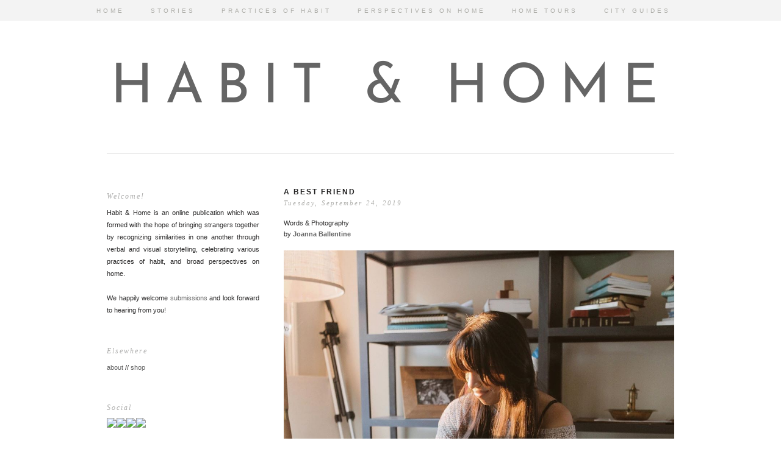

--- FILE ---
content_type: text/html; charset=UTF-8
request_url: http://www.habitandhome.com/2019/09/a-best-friend.html
body_size: 11668
content:
<!DOCTYPE html>
<html dir='ltr' xmlns='http://www.w3.org/1999/xhtml' xmlns:b='http://www.google.com/2005/gml/b' xmlns:data='http://www.google.com/2005/gml/data' xmlns:expr='http://www.google.com/2005/gml/expr' xmlns:fb='https://www.facebook.com/2008/fbml'>
<head>
<link href='https://www.blogger.com/static/v1/widgets/2944754296-widget_css_bundle.css' rel='stylesheet' type='text/css'/>
<meta content='text/html; charset=UTF-8' http-equiv='Content-Type'/>
<meta content='blogger' name='generator'/>
<link href='http://www.habitandhome.com/favicon.ico' rel='icon' type='image/x-icon'/>
<link href='http://www.habitandhome.com/2019/09/a-best-friend.html' rel='canonical'/>
<link rel="alternate" type="application/atom+xml" title="HABIT &amp; HOME - Atom" href="http://www.habitandhome.com/feeds/posts/default" />
<link rel="alternate" type="application/rss+xml" title="HABIT &amp; HOME - RSS" href="http://www.habitandhome.com/feeds/posts/default?alt=rss" />
<link rel="service.post" type="application/atom+xml" title="HABIT &amp; HOME - Atom" href="https://www.blogger.com/feeds/827752992701927573/posts/default" />

<link rel="alternate" type="application/atom+xml" title="HABIT &amp; HOME - Atom" href="http://www.habitandhome.com/feeds/4530404234745322764/comments/default" />
<!--Can't find substitution for tag [blog.ieCssRetrofitLinks]-->
<link href='https://blogger.googleusercontent.com/img/b/R29vZ2xl/AVvXsEjF9scBz4twJqgLRUx2PgcNksSMzpmjtz91DD68rUk1m7sOW7ZavJKLFqBX564OAe4I24U_QvNzZjPXHwoWLBGBCa7LN7YAyigN3JI5suPjNLJI-s4gS1wULhyphenhypheneULGsVTq7apAcFY7mTj8/s1600/71681171_1232186886970642_2728935122240824211_n.jpg' rel='image_src'/>
<meta content='http://www.habitandhome.com/2019/09/a-best-friend.html' property='og:url'/>
<meta content='A Best Friend' property='og:title'/>
<meta content='Words &amp; Photography  by Joanna Ballentine      Every so often, I get this overwhelming thought that motivates me as a parent so much...want ...' property='og:description'/>
<meta content='https://blogger.googleusercontent.com/img/b/R29vZ2xl/AVvXsEjF9scBz4twJqgLRUx2PgcNksSMzpmjtz91DD68rUk1m7sOW7ZavJKLFqBX564OAe4I24U_QvNzZjPXHwoWLBGBCa7LN7YAyigN3JI5suPjNLJI-s4gS1wULhyphenhypheneULGsVTq7apAcFY7mTj8/w1200-h630-p-k-no-nu/71681171_1232186886970642_2728935122240824211_n.jpg' property='og:image'/>
<title>HABIT &amp; HOME: A Best Friend</title>
<link href='http://s27.postimg.org/z95m16r9r/favicon_image_g.png' rel='icon' type='image/gif'/>
<style type='text/css'>@font-face{font-family:'Cambria';font-style:normal;font-weight:400;font-display:swap;src:url(//fonts.gstatic.com/l/font?kit=GFDqWAB9jnWLT-HIK7ILqw&skey=d4699178559bc4b0&v=v18)format('truetype');}@font-face{font-family:'Josefin Sans';font-style:normal;font-weight:400;font-display:swap;src:url(//fonts.gstatic.com/s/josefinsans/v34/Qw3PZQNVED7rKGKxtqIqX5E-AVSJrOCfjY46_DjQbMZhKg.ttf)format('truetype');}</style>
<style id='page-skin-1' type='text/css'><!--
/*
-----------------------------------------------
Blogger Template Style
Designer: Ana Degenaar
URL:      www.blogmilkshop.com
----------------------------------------------- */
#Navbar1 {
margin: 0;
padding: 0;
visibility: hide;
display: none ;
}
/* Variable definitions
====================
<Variable name="textcolor" description="Text Color"
type="color" default="#333">
<Variable name="quotecolor" description="Quote Color"
type="color" default="#333">
<Variable name="linkcolor" description="Link Color"
type="color" default="#58a">
<Variable name="visitedlinkcolor" description="Visited Link Color"
type="color" default="#58a">
<Variable name="blogtitlecolor" description="Blog Title Color"
type="color" default="#666">
<Variable name="headerbordercolor" description="Blog Border Color"
type="color" default="#666">
<Variable name="posttitlecolor" description="Post Title Color"
type="color" default="#c60">
<Variable name="datetitlecolor" description="Date Title Color"
type="color" default="#c60">
<Variable name="sidebartitlecolor" description="Sidebar Title Color"
type="color" default="#c60">
<Variable name="profilebg" description="Profile Background Color"
type="color" default="#999">
<Variable name="profilelink" description="Profile Link Color"
type="color" default="#999">
<Variable name="postfootercolor" description="Post Footer Text Color"
type="color" default="#666">
<Variable name="footerbackgroundcolor" description="Footer Background Color"
type="color" default="#666">
<Variable name="bodyfont" description="Text Font"
type="font" default="normal normal 90% 'Lucida Sans Unicode', 'Lucida Grande', Tahoma, sans-serif;">
<Variable name="quotefont" description="Quote Font"
type="font" default="normal normal 90% 'Lucida Sans Unicode', 'Lucida Grande', Tahoma, sans-serif;">
<Variable name="blogtitlefont" description="Blog Title Font"
type="font"
default="normal normal 78% 'Trebuchet MS',Trebuchet,Arial,Verdana,Sans-serif">
<Variable name="datetitlefont" description="Date Title Font"
type="font"
default="normal normal 200% Georgia, Serif">
<Variable name="posttitlefont" description="Post Title Font"
type="font"
default="normal normal 200% Georgia, Serif">
<Variable name="sidebartitlefont" description="Sidebar Title Font"
type="font"
default="normal normal 200% Georgia, Serif">
<Variable name="profilefont" description="Profile Link Font"
type="font"
default="normal normal 200% Georgia, Serif">
<Variable name="postfooterfont" description="Post Footer Font"
type="font"
default="normal normal 78% 'Trebuchet MS', Trebuchet, Arial, Verdana, Sans-serif">
<Variable name="PageList1TextColor" description="Page Links Text Color" type="color" default="#ffffff">
<Variable name="PageList1HoverTextColor" description="Page Links Hover Text Color" type="color" default="#9D1961">
<Variable name="PageList1TextFont" description="Page Links Text Font" type="font"  default="normal normal 77% Verdana, sans-serif">
<Variable name="startSide" description="Start side in blog language"
type="automatic" default="left">
<Variable name="endSide" description="End side in blog language"
type="automatic" default="right">
<Variable name="linkbarTextColor" description="Linkbar Text Color" type="color" default="#ffffff">
<Variable name="linkbarbgcolor" description="Linkbar Background Color" type="color" default="#ffffff">
<Variable name="linkbarHoverTextColor" description="Linkbar Hover Text Color" type="color" default="#9D1961">
<Variable name="linkbarTextFont" description="Linkbar Text Font" type="font"  default="normal normal 77% Verdana, sans-serif">
<Variable name="readmorecolor" description="Read More Link Color" type="color" default="#ffffff">
<Variable name="readmoreborder" description="Read More Border Color" type="color" default="#9D1961">
<Variable name="readmorefont" description="Read More Font" type="font" default="normal normal 77% Verdana, sans-serif" > */
/* Body
-----------------------------------------------(c) theme by blogmilk
*/
body {
background: #ffffff;
color:#2c2b2b;
margin:0;
font: normal normal 11px Verdana, Geneva, sans-serif;
text-align: justify;
}
a:link {
color: #656565;
text-decoration:none;
}
a:visited {
color: #aeaead;
}
.rsidebar a:link {
color: #656565;
text-decoration:none;
}
.rsidebar a:visited {
color: #aeaead;
text-decoration:none;
}
a:hover {
color:#ccc;
}
a img {
border-width:0;
}
/* Header
-----------------------------------------------(c) theme by blogmilk
*/
#header-wrapper {
width: 100%;
text-transform: none;
font: normal normal 90px Josefin Sans;
color: #303030;
text-align: center;
margin-bottom: 50px;
position: relative;
border-bottom: solid 1px #dddddd;
}
#header-inner {
background-position: center;
margin-left: auto;
margin-right: auto;
}
#header h1 {
color: #303030;
font: normal normal 90px Josefin Sans;
text-decoration:none;
text-transform: uppercase;
margin-top: 0px;
letter-spacing: 20px;
padding-top: 100px;
padding-bottom: 60px;
margin-bottom: 0px;
}
#header a:hover {
color:#666666;
}
#header .description {
margin: 0 auto !important;
padding:0 0px 0px;
text-transform: none;
letter-spacing: 3px;
line-height: 1em;
font: $blogdescriptionfont;
color: $blogdescriptioncolor;
text-align: center !important;
max-width: 200px;
float: center;
padding-top: 10px;
display: none;
}
#header-inner img {margin: 0 auto !important;} #header-inner {text-align:center !important;}
/* -----   LINKBAR   -----(c) theme by blogmilk*/
#linkbar-wrapper {
margin: 0px 0px 40px 0px;
padding: 5px;
padding: 8px;
width: 100%;
position: fixed;
z-index: 9999;
text-align: center;
background: #f3f3f3;
}
#linkbar .widget {
margin: 0px 0px 0px 0px;
padding: 3px 0px 3px 0px;
text-align: center;
}
#linkbar ul {
margin: 0px 0px 0px 0px;
padding: 0px 0px 0px 0px;
list-style-type:none;
}
#linkbar li {
display: inline;
margin: 0px 0px 0px 0px;
padding: 0px 0px 0px 0px;
font: normal normal 10px Arial, Tahoma, Helvetica, FreeSans, sans-serif;
color: #aeaea9;
}
#linkbar h2 {
margin: 0px 0px 0px 0px;
padding: 0px 0px 0px 0px;
display: none;
visibility: hidden;
font: normal normal 10px Arial, Tahoma, Helvetica, FreeSans, sans-serif;
color: #aeaea9;
}
#linkbar a {
clear: both;
margin: 0px 0px 0px 0px;
padding: 4px 40px 0px 0px;
width:100%;
text-decoration:none;
font: normal normal 10px Arial, Tahoma, Helvetica, FreeSans, sans-serif;
color: #aeaea9;
text-transform: none;
letter-spacing: 4px;
}
#linkbar a:hover {
color: #424040;
background: $linkbarHoverBgColor;
text-decoration:none;
}
/* Outer-Wrapper
-----------------------------------------------(c) theme by blogmilk */
#outer-wrapper {
width: 930px;
margin:0 auto;
text-align:left;
font: normal normal 11px Verdana, Geneva, sans-serif;
line-height:20px;
color: #2c2b2b;
}
#main-wrapper {
margin-bottom: -18px;
width: 640px;
float: right;
word-wrap: break-word; /* fix for long text breaking sidebar float in IE */
overflow: hidden;     /* fix for long non-text content breaking IE sidebar float */
}
#sidebar-wrapper {
text-transform: none;
color: $sidebartextcolor;
margin-top: -5px;
width: 250px;
padding-bottom: 10px;
float: left;
text-align: justify;
word-wrap: break-word; /* fix for long text breaking sidebar float in IE */
overflow: hidden;      /* fix for long non-text content breaking IE sidebar float */
}
/* Headings
-----------------------------------------------(c) theme by blogmilk */
h2 {
margin:1em 0 .75em;
font: italic normal 12px 'Times New Roman', Times, FreeSerif, serif;
line-height: 1.4em;
letter-spacing: 2px;
text-transform: none;
color: #aeaead;
text-align: left;
}
/* Posts
-----------------------------------------------(c) theme by blogmilk
*/
h2.date-header {
color: #aeaeab;
font: italic normal 11px 'Times New Roman', Times, FreeSerif, serif;
letter-spacing: 0.2em;
text-transform: none;
padding-bottom: 10px;
text-align: left;
margin-top: -15px;
}
.post {
margin:.5em 0 1.5em;
padding: 0px 0px 0px 0px;
text-align: justify;
}
.post h3 {
margin:.25em 0 0;
letter-spacing: 2px;
line-height:1.4em;
font: normal bold 12px Arial, Tahoma, Helvetica, FreeSans, sans-serif;
color: #212020;
text-transform: uppercase;
margin-bottom: 20px;
text-align: left;
}
.post h3 a, .post h3 a:visited, .post h3 strong {
display:block;
text-decoration:none;
color: #212020;
font: normal bold 12px Arial, Tahoma, Helvetica, FreeSans, sans-serif;
text-transform: uppercase;
text-align: left;
}
.post h3 strong, .post h3 a:hover {
color:#dddddd;
}
.post-body {
margin:0 0 .75em;
line-height:1.7em;
color:#2c2b2b;
text-align: justify;
}
.post-footer {
font: italic normal 12px 'Times New Roman', Times, FreeSerif, serif;
text-transform: none;
line-height:1.6em;
margin-bottom: 140px;
margin-top: 40px;
letter-spacing: 2px;
display: block;
padding-top: 6px;
padding-bottom: 10px;
text-align: left;
color: #aeaeab;
width: 640px;
border-bottom: solid 1px #dddddd;
}
.post-labels {
color: #aeaeab;
text-align: left;
margin-top: 0px;
}
.comment-link {
background: none;
text-align: center;
float: center;
}
.post-comment-link2 {
background: url(https://dl.dropboxusercontent.com/u/55088068/cobg.png) center no-repeat;
padding: 2px 0px 2px 0px;
float: right;
text-align: right;
float: center;
width: 40px;
font: normal normal 11px Arial, Tahoma, Helvetica, FreeSans, sans-serif;
}
.post-comment-link {
background: url(https://dl.dropboxusercontent.com/u/55088068/cobg.png) center no-repeat;
font: normal normal 11px Arial, Tahoma, Helvetica, FreeSans, sans-serif;
height: 40px;
width: 40px;
font-size:12px;
line-height: 40px;
text-align: right;
font-style: none;
float: right;
margin-top: 0px;
}
.post-comment-link a:link, .post-comment-link h1  {
text-decoration: none;
text-align: right;
float: right;
color: #ffffff;
margin-right: 17px;
}
.post-comment-link a:visited  {
color: #ffffff;
}
.post-footer a {
color: #aeaeab;
}
.comment-link {
text-align: left;
float: left;
}
.post-footer-line-1 {
font: italic normal 12px 'Times New Roman', Times, FreeSerif, serif;
}
.post img {
margin-bottom:6px;
margin-left: 0px;
}
.tr-caption-container img {
border: none;
padding: 0;
}
blockquote {
background: url(http://s27.postimg.org/asox46hjz/Block_Quote_Icon.jpg) no-repeat;
color: #a5a4a4;
font-style: italic;
margin: 30px;
padding: 10px 10px 10px 40px;
}
/* Comments
-----------------------------------------------(c) theme by blogmilk */
#comments h4 {
font-weight: normal;
line-height: 1.4em;
text-transform:lowercase;
color: #999999;
}
#comments-block {
margin:1em 0 1.5em;
line-height:1.6em;
font-transform: lowercase;
}
#comments-block .comment-author {
margin:.5em 0;
font-transform: lowercase;
}
#comments-block .comment-body {
margin:.25em 0 0;
font-transform: lowercase;
}
#comments-block .comment-footer {
margin:-.25em 0 2em;
line-height: 1.4em;
text-transform:uppercase;
letter-spacing:.1em;
font-size: 10px;
border-bottom: 1px #ccc dotted;
}
#comments-block .comment-body p {
margin:0 0 .75em;
}
.deleted-comment {
font-style:italic;
color:gray;
}
#blog-pager-newer-link {
float: left;
font-size: 10px;
font: normal normal 11px Verdana, Geneva, sans-serif;
color: #212020;
text-transform: uppercase;
margin-top: 0px;
letter-spacing: 3px;
}
#blog-pager-older-link {
float: right;
font-size: 10px;
font: normal normal 11px Verdana, Geneva, sans-serif;
color: #212020;
text-transform: uppercase;
margin-top: 0px;
letter-spacing: 3px;
}
#blog-pager a {
text-align: center;
color: #212020;
font-size: 10px;
letter-spacing: 3px;
}
.feed-links {
clear: both;
line-height: 2.5em;
}
/* Sidebar Content
-----------------------------------------------(c) theme by blogmilk */
.sidebar {
line-height:1.6em;
}
.rsidebar ul li {
list-style: none;
margin-left: -40px;
line-height:1.6em;
}
.rsidebar .widget {
margin: 0 0px 1.5em 0px;
padding: 5px 0px 5px 0px;
padding-bottom: 15px;
}
.main .widget {
margin:0 0 1.5em;
padding:0 0 1.5em;
}
.main .Blog {
border-bottom-width: 0;
}
/* Profile
-----------------------------------------------(c) theme by blogmilk */
.profile-img {
display: block;
float: left;
width: 250px;
height: auto !important;
padding-bottom: 7px;
margin-left: 0px;
color: #ffffff;
}
.profile-data {
margin:0;
text-transform:uppercase;
letter-spacing:.1em;
font: normal normal 78% 'Trebuchet MS', Trebuchet, Arial, Verdana, Sans-serif;
line-height: 1.6em;
text-align: justify;
display: none;
color: #ffffff;
}
.profile-datablock {
margin:.5em 0 .5em;
text-align: left;
display: none;
color: #ffffff;
}
.profile-textblock {
margin: 0.5em 0;
line-height: 1.6em;
color: #ffffff;
}
.profile-link {
text-transform: none;
letter-spacing: 2px;
text-align: center;
display: block;
color: #ffffff;
font: italic normal 12px 'Times New Roman', Times, FreeSerif, serif;
margin-top: 10px;
padding-bottom: 10px;
background: #f3f3f3;
width: 250px;
color: #aeaeac !important;
}
.profile-name-link {
background-image:none !important;
padding-left:0px;
display: none;
}
#footer-wrapper {
background: #f3f3f3;
padding-top: 30px;
margin-top: 50px;
clear:both;
color: $sidebartextcolor;
width: 100%;
float: center;
text-align: center;
}
#footer-wrapper h2 {
display: none;
}
.footer {text-align:center !important;}
.footer {display:inline !important; float:none !important;}
.addthis_button {
float: right;
font: italic normal 12px 'Times New Roman', Times, FreeSerif, serif;
letter-spacing: 2px;
color: #fff;
margin-bottom: -23px;
}
.addthis_button a {
color: #ffffff;
}
#credits {
padding: 50px 0px 0px 0px;
width: 100%;
text-align: center;
display: block;
height: 50px;
float: left;
text-transform: uppercase;
letter-spacing: 4px;
font-family: Arial, "Helvetica Neue", Helvetica, sans-serif;
font-weight: bold;
font-size: 8px;
color: #303030;
font-style: normal;
background: #f3f3f3;
}
#credits a {
color: #303030;
}
#Attribution1 {
display: none;
}
#BlogList1 li {
margin-left: 0px;
}
#BlogList1 a {
font-weight: normal;
letter-spacing: 1px;
}
.jump-link a {
padding-bottom: 5px;
color: #fffffa;
font: normal bold 10px Arial, Tahoma, Helvetica, FreeSans, sans-serif;
background: #424040;
text-transform: none;
letter-spacing: 5px;
text-align: center;
float: center;
padding: 10px;
}
.jump-link a:hover {
opacity: 50%;
}
/* -----   PAGELIST   -----(c) theme by blogmilk*/
.PageList {text-align:center !important;}
.PageList li {display:inline !important; float:none !important;}
#PageList1 {
margin: 0px 0px 0px 0px;
padding:  0px 0px 0px 0px;
width: 99%
text-align: center;
float: center;
}
#PageList1 .widget {
margin: 0px 0px 0px 0px;
padding: 4px 0px 3px 0px;
text-align: center;
float: center;
}
#PageList1 ul {
margin: 0px 0px 0px 0px;
padding: 0px 0px 0px 0px;
list-style-type:none;
}
#PageList1 li {
display: inline;
margin: 0px 0px 0px 0px;
padding: 0px 0px 0px 0px;
font: italic normal 14px 'Times New Roman', Times, FreeSerif, serif;
color: #303030;
}
#PageList1 h2 {
margin: 0px 0px 0px 0px;
padding: 0px 0px 0px 0px;
display: none;
visibility: hidden;
font: italic normal 14px 'Times New Roman', Times, FreeSerif, serif;
color: #303030;
}
#PageList1 a {
clear: both;
margin: 0px 0px 0px 0px;
padding: 6px 15px 0px 0px;
width:100%;
text-decoration:none;
font: italic normal 14px 'Times New Roman', Times, FreeSerif, serif;
color: #303030;
text-transform: none;
letter-spacing: 1px;
}
#PageList1 a:hover {
color: #181818;
background: $PageList1HoverBgColor;
text-decoratio: none;
}

--></style>
<link href='https://www.blogger.com/dyn-css/authorization.css?targetBlogID=827752992701927573&amp;zx=2a5520eb-cbad-45c0-87ae-7ad040bdb18c' media='none' onload='if(media!=&#39;all&#39;)media=&#39;all&#39;' rel='stylesheet'/><noscript><link href='https://www.blogger.com/dyn-css/authorization.css?targetBlogID=827752992701927573&amp;zx=2a5520eb-cbad-45c0-87ae-7ad040bdb18c' rel='stylesheet'/></noscript>
<meta name='google-adsense-platform-account' content='ca-host-pub-1556223355139109'/>
<meta name='google-adsense-platform-domain' content='blogspot.com'/>

</head>
<body>
<!-- Static page styling Start-->
<!-- http://www.bloggersentral.com -->
<!-- Static page styling End -->
<div id='linkbar-wrapper'>
<div class='linkbar section' id='linkbar'><div class='widget LinkList' data-version='1' id='LinkList125'>
<h2>Linkbar</h2>
<div class='widget-content'>
<ul>
<li><a href='http://www.habitandhome.com'>HOME</a>
</li>
<li><a href='http://www.habitandhome.com/search/label/story'>STORIES</a>
</li>
<li><a href='http://www.habitandhome.com/search/label/habit'>PRACTICES OF HABIT</a>
</li>
<li><a href='http://www.habitandhome.com/search/label/home'>PERSPECTIVES ON HOME</a>
</li>
<li><a href='http://www.habitandhome.com/search/label/home%20tour'>HOME TOURS</a>
</li>
<li><a href='http://www.habitandhome.com/p/city-guides.html'>CITY GUIDES</a>
</li>
</ul>
</div>
</div></div>
</div>
<div style='clear: both;'></div>
<div id='outer-wrapper'><div id='wrap2'>
<div id='header-wrapper'>
<div class='header section' id='header'><div class='widget Header' data-version='1' id='Header1'>
<div id='header-inner'>
<div class='titlewrapper'>
<h1 class='title'>
<a href='http://www.habitandhome.com/'>
HABIT &amp; HOME
</a>
</h1>
</div>
<div class='descriptionwrapper'>
<p class='description'><span>Various practices of habit, and broad perspectives on home.</span></p>
</div>
</div>
</div></div>
</div>
<div style='clear: both;'></div>
<div id='content-wrapper'>
<div id='crosscol-wrapper' style='text-align:center'>
<div class='crosscol no-items section' id='crosscol'></div>
</div>
<div id='sidebar-wrapper'>
<div class='rsidebar section' id='rsidebar'><div class='widget Text' data-version='1' id='Text2'>
<h2 class='title'>Welcome!</h2>
<div class='widget-content'>
Habit &amp; Home is an online publication which was formed with the hope of bringing strangers together by recognizing similarities in one another through verbal and visual storytelling, celebrating various practices of habit, and broad perspectives on home.<br /><br />We happily welcome <a href="http://www.habitandhome.com/p/submissions.html">submissions</a> and look forward to hearing from you!
</div>
<div class='clear'></div>
</div><div class='widget HTML' data-version='1' id='HTML4'>
<h2 class='title'>Elsewhere</h2>
<div class='widget-content'>
<a href="http://www.habitandhome.com/p/about.html">about</a>    //    <a href="http://www.instagram.com/thehomeshop">shop</a>
</div>
<div class='clear'></div>
</div><div class='widget HTML' data-version='1' id='HTML3'>
<h2 class='title'>Social</h2>
<div class='widget-content'>
<a href="http://www.blogger.com/follow-blog.g?blogID=827752992701927573"><img src="http://s22.postimg.org/6gt72w57h/Follow_Icon.jpg" /></a><a href="http://instagram.com/habitandhome"><img src="http://s22.postimg.org/ulpb6v04d/Instagram_Icon.jpg" /></a><a href="https://www.facebook.com/pages/Habit-Home/154512757920982#"><img src="http://s15.postimg.org/y5mi2xj2v/Facebook_Icon.jpg" /></a><a href="https://twitter.com/habitandhome"><img src="http://s15.postimg.org/58bz9s447/Twitter_Icon.jpg" /></a>
</div>
<div class='clear'></div>
</div><div class='widget Attribution' data-version='1' id='Attribution1'>
<div class='widget-content' style='text-align: center;'>
Powered by <a href='https://www.blogger.com' target='_blank'>Blogger</a>.
</div>
<div class='clear'></div>
</div><div class='widget Text' data-version='1' id='Text5'>
<h2 class='title'>Other Categories</h2>
<div class='widget-content'>
<div>family</div><div><a href="http://www.habitandhome.com/search/label/food">food</a></div><div><a href="http://www.habitandhome.com/search/label/motherhood">motherhood</a></div><div><a href="http://www.habitandhome.com/search/label/the%20occasional%20musing">the occasional musing</a></div><div><a href="http://www.habitandhome.com/search/label/quote">quotes</a></div><div><a href="http://www.habitandhome.com/search/label/recipe">recipes</a></div><div>self improvement</div><div><a href="http://www.habitandhome.com/search/label/travel">travel</a></div>
</div>
<div class='clear'></div>
</div><div class='widget Navbar' data-version='1' id='Navbar1'><script type="text/javascript">
    function setAttributeOnload(object, attribute, val) {
      if(window.addEventListener) {
        window.addEventListener('load',
          function(){ object[attribute] = val; }, false);
      } else {
        window.attachEvent('onload', function(){ object[attribute] = val; });
      }
    }
  </script>
<div id="navbar-iframe-container"></div>
<script type="text/javascript" src="https://apis.google.com/js/platform.js"></script>
<script type="text/javascript">
      gapi.load("gapi.iframes:gapi.iframes.style.bubble", function() {
        if (gapi.iframes && gapi.iframes.getContext) {
          gapi.iframes.getContext().openChild({
              url: 'https://www.blogger.com/navbar/827752992701927573?po\x3d4530404234745322764\x26origin\x3dhttp://www.habitandhome.com',
              where: document.getElementById("navbar-iframe-container"),
              id: "navbar-iframe"
          });
        }
      });
    </script><script type="text/javascript">
(function() {
var script = document.createElement('script');
script.type = 'text/javascript';
script.src = '//pagead2.googlesyndication.com/pagead/js/google_top_exp.js';
var head = document.getElementsByTagName('head')[0];
if (head) {
head.appendChild(script);
}})();
</script>
</div><div class='widget HTML' data-version='1' id='HTML1'>
<h2 class='title'>Search</h2>
<div class='widget-content'>
<form id="searchThis" action="/search" style="display: inline;" method="get"><input onfocus="if(this.value==this.defaultValue)this.value=&#39;&#39;;" value="" type="text" id="searchBox" onblur="if(this.value==&#39;&#39;)this.value=this.defaultValue;" style="width: 150px;color:#636363;" vinput="" name="q" /> <input id="searchButton" value="Search" type="submit" /></form>
</div>
<div class='clear'></div>
</div><div class='widget BlogArchive' data-version='1' id='BlogArchive1'>
<h2>Archive</h2>
<div class='widget-content'>
<div id='ArchiveList'>
<div id='BlogArchive1_ArchiveList'>
<select id='BlogArchive1_ArchiveMenu'>
<option value=''>Archive</option>
<option value='http://www.habitandhome.com/2020/06/'>June 2020 (4)</option>
<option value='http://www.habitandhome.com/2020/05/'>May 2020 (18)</option>
<option value='http://www.habitandhome.com/2020/04/'>April 2020 (19)</option>
<option value='http://www.habitandhome.com/2020/03/'>March 2020 (20)</option>
<option value='http://www.habitandhome.com/2020/02/'>February 2020 (18)</option>
<option value='http://www.habitandhome.com/2020/01/'>January 2020 (23)</option>
<option value='http://www.habitandhome.com/2019/12/'>December 2019 (21)</option>
<option value='http://www.habitandhome.com/2019/11/'>November 2019 (21)</option>
<option value='http://www.habitandhome.com/2019/10/'>October 2019 (23)</option>
<option value='http://www.habitandhome.com/2019/09/'>September 2019 (21)</option>
<option value='http://www.habitandhome.com/2019/08/'>August 2019 (23)</option>
<option value='http://www.habitandhome.com/2019/07/'>July 2019 (22)</option>
<option value='http://www.habitandhome.com/2019/06/'>June 2019 (20)</option>
<option value='http://www.habitandhome.com/2019/05/'>May 2019 (23)</option>
<option value='http://www.habitandhome.com/2019/04/'>April 2019 (22)</option>
<option value='http://www.habitandhome.com/2019/03/'>March 2019 (21)</option>
<option value='http://www.habitandhome.com/2019/02/'>February 2019 (20)</option>
<option value='http://www.habitandhome.com/2019/01/'>January 2019 (24)</option>
<option value='http://www.habitandhome.com/2018/12/'>December 2018 (21)</option>
<option value='http://www.habitandhome.com/2018/11/'>November 2018 (22)</option>
<option value='http://www.habitandhome.com/2018/10/'>October 2018 (23)</option>
<option value='http://www.habitandhome.com/2018/09/'>September 2018 (20)</option>
<option value='http://www.habitandhome.com/2018/08/'>August 2018 (23)</option>
<option value='http://www.habitandhome.com/2018/07/'>July 2018 (22)</option>
<option value='http://www.habitandhome.com/2018/06/'>June 2018 (21)</option>
<option value='http://www.habitandhome.com/2018/05/'>May 2018 (23)</option>
<option value='http://www.habitandhome.com/2018/04/'>April 2018 (21)</option>
<option value='http://www.habitandhome.com/2018/03/'>March 2018 (22)</option>
<option value='http://www.habitandhome.com/2018/02/'>February 2018 (20)</option>
<option value='http://www.habitandhome.com/2018/01/'>January 2018 (23)</option>
<option value='http://www.habitandhome.com/2017/12/'>December 2017 (21)</option>
<option value='http://www.habitandhome.com/2017/11/'>November 2017 (22)</option>
<option value='http://www.habitandhome.com/2017/10/'>October 2017 (22)</option>
<option value='http://www.habitandhome.com/2017/09/'>September 2017 (21)</option>
<option value='http://www.habitandhome.com/2017/08/'>August 2017 (23)</option>
<option value='http://www.habitandhome.com/2017/07/'>July 2017 (21)</option>
<option value='http://www.habitandhome.com/2017/06/'>June 2017 (22)</option>
<option value='http://www.habitandhome.com/2017/05/'>May 2017 (23)</option>
<option value='http://www.habitandhome.com/2017/04/'>April 2017 (20)</option>
<option value='http://www.habitandhome.com/2017/03/'>March 2017 (23)</option>
<option value='http://www.habitandhome.com/2017/02/'>February 2017 (20)</option>
<option value='http://www.habitandhome.com/2017/01/'>January 2017 (22)</option>
<option value='http://www.habitandhome.com/2016/12/'>December 2016 (22)</option>
<option value='http://www.habitandhome.com/2016/11/'>November 2016 (22)</option>
<option value='http://www.habitandhome.com/2016/10/'>October 2016 (21)</option>
<option value='http://www.habitandhome.com/2016/09/'>September 2016 (22)</option>
<option value='http://www.habitandhome.com/2016/08/'>August 2016 (23)</option>
<option value='http://www.habitandhome.com/2016/07/'>July 2016 (21)</option>
<option value='http://www.habitandhome.com/2016/06/'>June 2016 (23)</option>
<option value='http://www.habitandhome.com/2016/05/'>May 2016 (22)</option>
<option value='http://www.habitandhome.com/2016/04/'>April 2016 (21)</option>
<option value='http://www.habitandhome.com/2016/03/'>March 2016 (23)</option>
<option value='http://www.habitandhome.com/2016/02/'>February 2016 (21)</option>
<option value='http://www.habitandhome.com/2016/01/'>January 2016 (21)</option>
<option value='http://www.habitandhome.com/2015/12/'>December 2015 (23)</option>
<option value='http://www.habitandhome.com/2015/11/'>November 2015 (21)</option>
<option value='http://www.habitandhome.com/2015/10/'>October 2015 (22)</option>
<option value='http://www.habitandhome.com/2015/09/'>September 2015 (22)</option>
<option value='http://www.habitandhome.com/2015/08/'>August 2015 (21)</option>
<option value='http://www.habitandhome.com/2015/07/'>July 2015 (23)</option>
<option value='http://www.habitandhome.com/2015/06/'>June 2015 (22)</option>
<option value='http://www.habitandhome.com/2015/05/'>May 2015 (21)</option>
<option value='http://www.habitandhome.com/2015/04/'>April 2015 (22)</option>
<option value='http://www.habitandhome.com/2015/03/'>March 2015 (22)</option>
<option value='http://www.habitandhome.com/2015/02/'>February 2015 (20)</option>
<option value='http://www.habitandhome.com/2015/01/'>January 2015 (27)</option>
<option value='http://www.habitandhome.com/2014/12/'>December 2014 (26)</option>
<option value='http://www.habitandhome.com/2014/11/'>November 2014 (25)</option>
<option value='http://www.habitandhome.com/2014/10/'>October 2014 (14)</option>
<option value='http://www.habitandhome.com/2014/01/'>January 2014 (1)</option>
<option value='http://www.habitandhome.com/2013/10/'>October 2013 (1)</option>
<option value='http://www.habitandhome.com/2013/07/'>July 2013 (2)</option>
<option value='http://www.habitandhome.com/2013/06/'>June 2013 (2)</option>
<option value='http://www.habitandhome.com/2013/05/'>May 2013 (5)</option>
<option value='http://www.habitandhome.com/2013/04/'>April 2013 (2)</option>
<option value='http://www.habitandhome.com/2013/03/'>March 2013 (5)</option>
<option value='http://www.habitandhome.com/2013/02/'>February 2013 (5)</option>
<option value='http://www.habitandhome.com/2013/01/'>January 2013 (3)</option>
<option value='http://www.habitandhome.com/2012/12/'>December 2012 (1)</option>
<option value='http://www.habitandhome.com/2012/11/'>November 2012 (2)</option>
<option value='http://www.habitandhome.com/2012/10/'>October 2012 (2)</option>
<option value='http://www.habitandhome.com/2012/09/'>September 2012 (1)</option>
<option value='http://www.habitandhome.com/2012/07/'>July 2012 (1)</option>
<option value='http://www.habitandhome.com/2012/06/'>June 2012 (1)</option>
<option value='http://www.habitandhome.com/2012/05/'>May 2012 (3)</option>
<option value='http://www.habitandhome.com/2012/04/'>April 2012 (5)</option>
<option value='http://www.habitandhome.com/2012/03/'>March 2012 (8)</option>
<option value='http://www.habitandhome.com/2012/02/'>February 2012 (5)</option>
<option value='http://www.habitandhome.com/2012/01/'>January 2012 (14)</option>
<option value='http://www.habitandhome.com/2011/12/'>December 2011 (10)</option>
<option value='http://www.habitandhome.com/2011/11/'>November 2011 (5)</option>
<option value='http://www.habitandhome.com/2011/10/'>October 2011 (3)</option>
<option value='http://www.habitandhome.com/2011/09/'>September 2011 (5)</option>
<option value='http://www.habitandhome.com/2011/08/'>August 2011 (6)</option>
<option value='http://www.habitandhome.com/2011/07/'>July 2011 (3)</option>
<option value='http://www.habitandhome.com/2011/06/'>June 2011 (9)</option>
<option value='http://www.habitandhome.com/2011/05/'>May 2011 (6)</option>
<option value='http://www.habitandhome.com/2011/04/'>April 2011 (6)</option>
<option value='http://www.habitandhome.com/2011/03/'>March 2011 (4)</option>
<option value='http://www.habitandhome.com/2011/02/'>February 2011 (6)</option>
<option value='http://www.habitandhome.com/2011/01/'>January 2011 (9)</option>
<option value='http://www.habitandhome.com/2010/12/'>December 2010 (6)</option>
<option value='http://www.habitandhome.com/2010/11/'>November 2010 (7)</option>
<option value='http://www.habitandhome.com/2010/10/'>October 2010 (10)</option>
<option value='http://www.habitandhome.com/2010/09/'>September 2010 (4)</option>
<option value='http://www.habitandhome.com/2010/08/'>August 2010 (9)</option>
<option value='http://www.habitandhome.com/2010/07/'>July 2010 (7)</option>
<option value='http://www.habitandhome.com/2010/06/'>June 2010 (5)</option>
<option value='http://www.habitandhome.com/2010/05/'>May 2010 (6)</option>
<option value='http://www.habitandhome.com/2010/04/'>April 2010 (6)</option>
<option value='http://www.habitandhome.com/2010/03/'>March 2010 (5)</option>
<option value='http://www.habitandhome.com/2010/02/'>February 2010 (6)</option>
<option value='http://www.habitandhome.com/2010/01/'>January 2010 (11)</option>
<option value='http://www.habitandhome.com/2009/12/'>December 2009 (4)</option>
<option value='http://www.habitandhome.com/2009/11/'>November 2009 (5)</option>
<option value='http://www.habitandhome.com/2009/10/'>October 2009 (8)</option>
<option value='http://www.habitandhome.com/2009/09/'>September 2009 (6)</option>
<option value='http://www.habitandhome.com/2009/08/'>August 2009 (3)</option>
<option value='http://www.habitandhome.com/2009/07/'>July 2009 (5)</option>
<option value='http://www.habitandhome.com/2009/06/'>June 2009 (8)</option>
<option value='http://www.habitandhome.com/2009/05/'>May 2009 (12)</option>
<option value='http://www.habitandhome.com/2009/04/'>April 2009 (1)</option>
</select>
</div>
</div>
<div class='clear'></div>
</div>
</div><div class='widget Text' data-version='1' id='Text4'>
<div class='widget-content'>
<div>Habit &amp; Home contains original written and visual content from both Cassandra Dias, and other fellow creatives. All words and photographs not belonging to Cassandra Dias have been approved for use, and properly credited. </div><div><br /></div><div> </div><div>&#169; Habit &amp; Home 2019 / Cassandra Dias.<div> </div></div>
</div>
<div class='clear'></div>
</div><div class='widget HTML' data-version='1' id='HTML5'>
<div class='widget-content'>
<script>
  (function(i,s,o,g,r,a,m){i['GoogleAnalyticsObject']=r;i[r]=i[r]||function(){
  (i[r].q=i[r].q||[]).push(arguments)},i[r].l=1*new Date();a=s.createElement(o),
  m=s.getElementsByTagName(o)[0];a.async=1;a.src=g;m.parentNode.insertBefore(a,m)
  })(window,document,'script','//www.google-analytics.com/analytics.js','ga');

  ga('create', 'UA-19413968-12', 'auto');
  ga('send', 'pageview');

</script>
</div>
<div class='clear'></div>
</div>
</div>
</div>
<div id='main-wrapper'>
<div class='main section' id='main'><div class='widget Blog' data-version='1' id='Blog1'>
<div class='blog-posts hfeed'>
<!--Can't find substitution for tag [defaultAdStart]-->

        <div class="date-outer">
      

        <div class="date-posts">
      
<div class='post-outer'>
<h1 class='post-comment-link'>
</h1>
<div class='post hentry'>
<a name='4530404234745322764'></a>
<h3 class='post-title entry-title'>
<a href='http://www.habitandhome.com/2019/09/a-best-friend.html'>A Best Friend</a>
</h3>
<script>var ultimaFecha = 'Tuesday, September 24, 2019';</script>
<h2 class='date-header'>Tuesday, September 24, 2019</h2>
<div class='post-header-line-1'></div>
<div class='post-body entry-content'>
Words &amp; Photography<br />
by <b><a href="https://www.instagram.com/joannaballentine/">Joanna Ballentine</a></b><br />
<br />
<img src="https://blogger.googleusercontent.com/img/b/R29vZ2xl/AVvXsEjF9scBz4twJqgLRUx2PgcNksSMzpmjtz91DD68rUk1m7sOW7ZavJKLFqBX564OAe4I24U_QvNzZjPXHwoWLBGBCa7LN7YAyigN3JI5suPjNLJI-s4gS1wULhyphenhypheneULGsVTq7apAcFY7mTj8/s1600/71681171_1232186886970642_2728935122240824211_n.jpg" width="640" />
<br />
<br />
Every so often, I get this overwhelming thought that motivates me as a parent so much...want to know what it is? I have an opportunity to raise a best friend.<br />
<blockquote class="tr_bq">
<span style="font-family: &quot;times&quot; , &quot;times new roman&quot; , serif; font-size: x-large;">Every so often, I get this overwhelming thought that motivates me as a parent so much...want to know what it is? I have an opportunity to raise a best friend.</span></blockquote>
This thought ignites me to see my children as actual people- not like children who don&#8217;t know anything, or have problems processing emotions, or are loud distractions during church, or them being &#8220;just a season to get through&#8221;, or even like herding cattle...but actual magical wonderful creatures that can teach us so much.<br />
<br />
I want to put value in them through the way we parent them, because when they&#8217;re older they can absolutely be those magical wonderful creatures that will teach us so much...our very own best friends.
<div style='clear: both;'></div>
</div>
<div style='clear: both;'></div>
<div class='post-footer'>
<div class='post-footer-line post-footer-line-1'>
</div>
<div class='post-footer-line post-footer-line-2'>
</div>
<div style='clear: both;'></div>
<div class='addthis_toolbox addthis_default_style '>
<a class='addthis_button' href='http://www.addthis.com/bookmark.php'>
<p>Share This Post</p></a>
</div>
<script src='http://s7.addthis.com/js/250/addthis_widget.js#pubid=ra-4f5e34fc6406810b' type='text/javascript'></script>
<div style='clear: both;'></div>
<span class='post-labels'>
Tags:
<a href='http://www.habitandhome.com/search/label/habit' rel='tag'>habit</a>.
<a href='http://www.habitandhome.com/search/label/motherhood' rel='tag'>motherhood</a>.
<a href='http://www.habitandhome.com/search/label/parenthood' rel='tag'>parenthood</a>.
<a href='http://www.habitandhome.com/search/label/story' rel='tag'>story</a>.
<a href='http://www.habitandhome.com/search/label/the%20occasional%20musing' rel='tag'>the occasional musing</a>
</span>
<div class='post-footer-line post-footer-line-3'></div>
</div>
</div>
<div class='comments' id='comments'>
<a name='comments'></a>
<h4>
0
Comments:
        
</h4>
<div id='Blog1_comments-block-wrapper'>
<dl class='avatar-comment-indent' id='comments-block'>
<script type='text/javascript'>var CommentsCounter=0;</script>
</dl>
</div>
<p class='comment-footer'>
<div class='comment-form'>
<a name='comment-form'></a>
<h4 id='comment-post-message'>Post a Comment</h4>
<p>
</p>
<a href='https://www.blogger.com/comment/frame/827752992701927573?po=4530404234745322764&hl=en&saa=85391&origin=http://www.habitandhome.com' id='comment-editor-src'></a>
<iframe allowtransparency='true' class='blogger-iframe-colorize blogger-comment-from-post' frameborder='0' height='410' id='comment-editor' name='comment-editor' src='' width='100%'></iframe>
<!--Can't find substitution for tag [post.friendConnectJs]-->
<script src='https://www.blogger.com/static/v1/jsbin/1345082660-comment_from_post_iframe.js' type='text/javascript'></script>
<script type='text/javascript'>
      BLOG_CMT_createIframe('https://www.blogger.com/rpc_relay.html', '0');
    </script>
</div>
</p>
<div id='backlinks-container'>
<div id='Blog1_backlinks-container'>
</div>
</div>
</div>
</div>

      </div></div>
    
<!--Can't find substitution for tag [adEnd]-->
</div>
<div class='blog-pager' id='blog-pager'>
<span id='blog-pager-newer-link'>
<a class='blog-pager-newer-link' href='http://www.habitandhome.com/2019/09/out-of-wind.html' id='Blog1_blog-pager-newer-link' title='Newer Post'>Newer Posts</a>
</span>
<span id='blog-pager-older-link'>
<a class='blog-pager-older-link' href='http://www.habitandhome.com/2019/09/dirty-dishes.html' id='Blog1_blog-pager-older-link' title='Older Post'>Older Posts</a>
</span>
<a class='home-link' href='http://www.habitandhome.com/'></a>
</div>
<div class='clear'></div>
</div></div>
</div>
<!-- spacer for skins that want sidebar and main to be the same height-->
<div class='clear'>&#160;</div>
</div>
<!-- end content-wrapper -->
</div></div>
<!-- end outer-wrapper -->
<div id='footer-wrapper' style='text-align:center'>
<div class='footer section' id='footer'><div class='widget PageList' data-version='1' id='PageList1'>
<div class='widget-content'>
<ul>
<li>
<a href='http://www.habitandhome.com/p/about.html'>About</a>
</li>
<li>
<a href='http://www.habitandhome.com/p/contact-h.html'>Contact</a>
</li>
<li>
<a href='http://www.habitandhome.com/p/faq.html'>FAQ</a>
</li>
<li>
<a href='http://www.habitandhome.com/p/submissions.html'>Submissions</a>
</li>
</ul>
<div class='clear'></div>
</div>
</div></div>
</div>
<div style='clear:both;'></div>
<div id='credits'>
<p><a href='http://www.habitandhome.com/'>HABIT &amp; HOME</a>
<b>
</b>  &#169; All rights reserved &#183; Theme by<a href='http://www.blogmilkshop.com/'> Blog Milk </a><a href=''></a> &#183; Blogger</p>
</div>

<script type="text/javascript" src="https://www.blogger.com/static/v1/widgets/3845888474-widgets.js"></script>
<script type='text/javascript'>
window['__wavt'] = 'AOuZoY7JgLICWYGPuleo974yQg8pLcXFHA:1768398216148';_WidgetManager._Init('//www.blogger.com/rearrange?blogID\x3d827752992701927573','//www.habitandhome.com/2019/09/a-best-friend.html','827752992701927573');
_WidgetManager._SetDataContext([{'name': 'blog', 'data': {'blogId': '827752992701927573', 'title': 'HABIT \x26amp; HOME', 'url': 'http://www.habitandhome.com/2019/09/a-best-friend.html', 'canonicalUrl': 'http://www.habitandhome.com/2019/09/a-best-friend.html', 'homepageUrl': 'http://www.habitandhome.com/', 'searchUrl': 'http://www.habitandhome.com/search', 'canonicalHomepageUrl': 'http://www.habitandhome.com/', 'blogspotFaviconUrl': 'http://www.habitandhome.com/favicon.ico', 'bloggerUrl': 'https://www.blogger.com', 'hasCustomDomain': true, 'httpsEnabled': false, 'enabledCommentProfileImages': true, 'gPlusViewType': 'FILTERED_POSTMOD', 'adultContent': false, 'analyticsAccountNumber': '', 'encoding': 'UTF-8', 'locale': 'en', 'localeUnderscoreDelimited': 'en', 'languageDirection': 'ltr', 'isPrivate': false, 'isMobile': false, 'isMobileRequest': false, 'mobileClass': '', 'isPrivateBlog': false, 'isDynamicViewsAvailable': true, 'feedLinks': '\x3clink rel\x3d\x22alternate\x22 type\x3d\x22application/atom+xml\x22 title\x3d\x22HABIT \x26amp; HOME - Atom\x22 href\x3d\x22http://www.habitandhome.com/feeds/posts/default\x22 /\x3e\n\x3clink rel\x3d\x22alternate\x22 type\x3d\x22application/rss+xml\x22 title\x3d\x22HABIT \x26amp; HOME - RSS\x22 href\x3d\x22http://www.habitandhome.com/feeds/posts/default?alt\x3drss\x22 /\x3e\n\x3clink rel\x3d\x22service.post\x22 type\x3d\x22application/atom+xml\x22 title\x3d\x22HABIT \x26amp; HOME - Atom\x22 href\x3d\x22https://www.blogger.com/feeds/827752992701927573/posts/default\x22 /\x3e\n\n\x3clink rel\x3d\x22alternate\x22 type\x3d\x22application/atom+xml\x22 title\x3d\x22HABIT \x26amp; HOME - Atom\x22 href\x3d\x22http://www.habitandhome.com/feeds/4530404234745322764/comments/default\x22 /\x3e\n', 'meTag': '', 'adsenseHostId': 'ca-host-pub-1556223355139109', 'adsenseHasAds': false, 'adsenseAutoAds': false, 'boqCommentIframeForm': true, 'loginRedirectParam': '', 'isGoogleEverywhereLinkTooltipEnabled': true, 'view': '', 'dynamicViewsCommentsSrc': '//www.blogblog.com/dynamicviews/4224c15c4e7c9321/js/comments.js', 'dynamicViewsScriptSrc': '//www.blogblog.com/dynamicviews/877a97a3d306fbc3', 'plusOneApiSrc': 'https://apis.google.com/js/platform.js', 'disableGComments': true, 'interstitialAccepted': false, 'sharing': {'platforms': [{'name': 'Get link', 'key': 'link', 'shareMessage': 'Get link', 'target': ''}, {'name': 'Facebook', 'key': 'facebook', 'shareMessage': 'Share to Facebook', 'target': 'facebook'}, {'name': 'BlogThis!', 'key': 'blogThis', 'shareMessage': 'BlogThis!', 'target': 'blog'}, {'name': 'X', 'key': 'twitter', 'shareMessage': 'Share to X', 'target': 'twitter'}, {'name': 'Pinterest', 'key': 'pinterest', 'shareMessage': 'Share to Pinterest', 'target': 'pinterest'}, {'name': 'Email', 'key': 'email', 'shareMessage': 'Email', 'target': 'email'}], 'disableGooglePlus': true, 'googlePlusShareButtonWidth': 0, 'googlePlusBootstrap': '\x3cscript type\x3d\x22text/javascript\x22\x3ewindow.___gcfg \x3d {\x27lang\x27: \x27en\x27};\x3c/script\x3e'}, 'hasCustomJumpLinkMessage': false, 'jumpLinkMessage': 'Read more', 'pageType': 'item', 'postId': '4530404234745322764', 'postImageThumbnailUrl': 'https://blogger.googleusercontent.com/img/b/R29vZ2xl/AVvXsEjF9scBz4twJqgLRUx2PgcNksSMzpmjtz91DD68rUk1m7sOW7ZavJKLFqBX564OAe4I24U_QvNzZjPXHwoWLBGBCa7LN7YAyigN3JI5suPjNLJI-s4gS1wULhyphenhypheneULGsVTq7apAcFY7mTj8/s72-c/71681171_1232186886970642_2728935122240824211_n.jpg', 'postImageUrl': 'https://blogger.googleusercontent.com/img/b/R29vZ2xl/AVvXsEjF9scBz4twJqgLRUx2PgcNksSMzpmjtz91DD68rUk1m7sOW7ZavJKLFqBX564OAe4I24U_QvNzZjPXHwoWLBGBCa7LN7YAyigN3JI5suPjNLJI-s4gS1wULhyphenhypheneULGsVTq7apAcFY7mTj8/s1600/71681171_1232186886970642_2728935122240824211_n.jpg', 'pageName': 'A Best Friend', 'pageTitle': 'HABIT \x26amp; HOME: A Best Friend'}}, {'name': 'features', 'data': {}}, {'name': 'messages', 'data': {'edit': 'Edit', 'linkCopiedToClipboard': 'Link copied to clipboard!', 'ok': 'Ok', 'postLink': 'Post Link'}}, {'name': 'template', 'data': {'name': 'custom', 'localizedName': 'Custom', 'isResponsive': false, 'isAlternateRendering': false, 'isCustom': true}}, {'name': 'view', 'data': {'classic': {'name': 'classic', 'url': '?view\x3dclassic'}, 'flipcard': {'name': 'flipcard', 'url': '?view\x3dflipcard'}, 'magazine': {'name': 'magazine', 'url': '?view\x3dmagazine'}, 'mosaic': {'name': 'mosaic', 'url': '?view\x3dmosaic'}, 'sidebar': {'name': 'sidebar', 'url': '?view\x3dsidebar'}, 'snapshot': {'name': 'snapshot', 'url': '?view\x3dsnapshot'}, 'timeslide': {'name': 'timeslide', 'url': '?view\x3dtimeslide'}, 'isMobile': false, 'title': 'A Best Friend', 'description': 'Words \x26 Photography  by Joanna Ballentine      Every so often, I get this overwhelming thought that motivates me as a parent so much...want ...', 'featuredImage': 'https://blogger.googleusercontent.com/img/b/R29vZ2xl/AVvXsEjF9scBz4twJqgLRUx2PgcNksSMzpmjtz91DD68rUk1m7sOW7ZavJKLFqBX564OAe4I24U_QvNzZjPXHwoWLBGBCa7LN7YAyigN3JI5suPjNLJI-s4gS1wULhyphenhypheneULGsVTq7apAcFY7mTj8/s1600/71681171_1232186886970642_2728935122240824211_n.jpg', 'url': 'http://www.habitandhome.com/2019/09/a-best-friend.html', 'type': 'item', 'isSingleItem': true, 'isMultipleItems': false, 'isError': false, 'isPage': false, 'isPost': true, 'isHomepage': false, 'isArchive': false, 'isLabelSearch': false, 'postId': 4530404234745322764}}]);
_WidgetManager._RegisterWidget('_LinkListView', new _WidgetInfo('LinkList125', 'linkbar', document.getElementById('LinkList125'), {}, 'displayModeFull'));
_WidgetManager._RegisterWidget('_HeaderView', new _WidgetInfo('Header1', 'header', document.getElementById('Header1'), {}, 'displayModeFull'));
_WidgetManager._RegisterWidget('_TextView', new _WidgetInfo('Text2', 'rsidebar', document.getElementById('Text2'), {}, 'displayModeFull'));
_WidgetManager._RegisterWidget('_HTMLView', new _WidgetInfo('HTML4', 'rsidebar', document.getElementById('HTML4'), {}, 'displayModeFull'));
_WidgetManager._RegisterWidget('_HTMLView', new _WidgetInfo('HTML3', 'rsidebar', document.getElementById('HTML3'), {}, 'displayModeFull'));
_WidgetManager._RegisterWidget('_AttributionView', new _WidgetInfo('Attribution1', 'rsidebar', document.getElementById('Attribution1'), {}, 'displayModeFull'));
_WidgetManager._RegisterWidget('_TextView', new _WidgetInfo('Text5', 'rsidebar', document.getElementById('Text5'), {}, 'displayModeFull'));
_WidgetManager._RegisterWidget('_NavbarView', new _WidgetInfo('Navbar1', 'rsidebar', document.getElementById('Navbar1'), {}, 'displayModeFull'));
_WidgetManager._RegisterWidget('_HTMLView', new _WidgetInfo('HTML1', 'rsidebar', document.getElementById('HTML1'), {}, 'displayModeFull'));
_WidgetManager._RegisterWidget('_BlogArchiveView', new _WidgetInfo('BlogArchive1', 'rsidebar', document.getElementById('BlogArchive1'), {'languageDirection': 'ltr', 'loadingMessage': 'Loading\x26hellip;'}, 'displayModeFull'));
_WidgetManager._RegisterWidget('_TextView', new _WidgetInfo('Text4', 'rsidebar', document.getElementById('Text4'), {}, 'displayModeFull'));
_WidgetManager._RegisterWidget('_HTMLView', new _WidgetInfo('HTML5', 'rsidebar', document.getElementById('HTML5'), {}, 'displayModeFull'));
_WidgetManager._RegisterWidget('_BlogView', new _WidgetInfo('Blog1', 'main', document.getElementById('Blog1'), {'cmtInteractionsEnabled': false, 'lightboxEnabled': true, 'lightboxModuleUrl': 'https://www.blogger.com/static/v1/jsbin/2485970545-lbx.js', 'lightboxCssUrl': 'https://www.blogger.com/static/v1/v-css/828616780-lightbox_bundle.css'}, 'displayModeFull'));
_WidgetManager._RegisterWidget('_PageListView', new _WidgetInfo('PageList1', 'footer', document.getElementById('PageList1'), {'title': '', 'links': [{'isCurrentPage': false, 'href': 'http://www.habitandhome.com/p/about.html', 'id': '5373252307599737756', 'title': 'About'}, {'isCurrentPage': false, 'href': 'http://www.habitandhome.com/p/contact-h.html', 'id': '6881978770333263300', 'title': 'Contact'}, {'isCurrentPage': false, 'href': 'http://www.habitandhome.com/p/faq.html', 'id': '3454104479945287792', 'title': 'FAQ'}, {'isCurrentPage': false, 'href': 'http://www.habitandhome.com/p/submissions.html', 'id': '7848797655121795629', 'title': 'Submissions'}], 'mobile': false, 'showPlaceholder': true, 'hasCurrentPage': false}, 'displayModeFull'));
</script>
</body>
<script>
//<![CDATA[
var bs_pinButtonURL = "https://dl.dropboxusercontent.com/u/55088068/pinthis.png";
var bs_pinButtonPos = "center";
var bs_pinPrefix = "";
var bs_pinSuffix = "";
//]]>
</script>
<script src='http://ajax.googleapis.com/ajax/libs/jquery/1.8.2/jquery.min.js' type='text/javascript'></script>
<script id='bs_pinOnHover' src='http://greenlava-code.googlecode.com/svn/trunk/publicscripts/bs_pinOnHoverv1_min.js' type='text/javascript'>
// This Pinterest Hover Button is brought to you by bloggersentral.com.
// Visit http://www.bloggersentral.com/2012/11/pinterest-pin-it-button-on-image-hover.html for details.
// Feel free to use and share, but please keep this notice intact.
</script>
</html>

--- FILE ---
content_type: text/plain
request_url: https://www.google-analytics.com/j/collect?v=1&_v=j102&a=10707617&t=pageview&_s=1&dl=http%3A%2F%2Fwww.habitandhome.com%2F2019%2F09%2Fa-best-friend.html&ul=en-us%40posix&dt=HABIT%20%26%20HOME%3A%20A%20Best%20Friend&sr=1280x720&vp=1280x720&_u=IEBAAEABAAAAACAAI~&jid=34613172&gjid=535708730&cid=8259321.1768441780&tid=UA-19413968-12&_gid=1353111402.1768441780&_r=1&_slc=1&z=1220989730
body_size: -286
content:
2,cG-HX1631ESD7